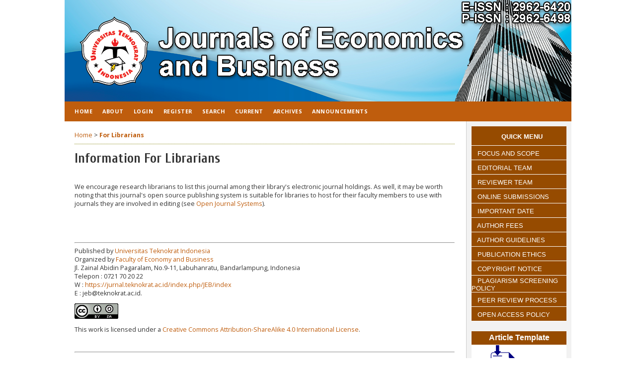

--- FILE ---
content_type: text/html; charset=utf-8
request_url: http://jurnal.teknokrat.ac.id/index.php/JEB/information/librarians
body_size: 5046
content:

<!DOCTYPE html PUBLIC "-//W3C//DTD XHTML 1.0 Transitional//EN"
	"http://www.w3.org/TR/xhtml1/DTD/xhtml1-transitional.dtd">
<html xmlns="http://www.w3.org/1999/xhtml" lang="en-US" xml:lang="en-US">
<head>
	<meta http-equiv="Content-Type" content="text/html; charset=utf-8" />
	<title>Information For Librarians</title>
	<meta name="description" content="" />
	<meta name="keywords" content="" />
	<meta name="generator" content="Open Journal Systems 2.4.8.5" />
	
		<link rel="stylesheet" href="http://jurnal.teknokrat.ac.id/lib/pkp/styles/pkp.css" type="text/css" />
	<link rel="stylesheet" href="http://jurnal.teknokrat.ac.id/lib/pkp/styles/common.css" type="text/css" />
	<link rel="stylesheet" href="http://jurnal.teknokrat.ac.id/styles/common.css" type="text/css" />
	<link rel="stylesheet" href="http://jurnal.teknokrat.ac.id/styles/compiled.css" type="text/css" />

	<!-- Base Jquery -->
	<script type="text/javascript" src="//www.google.com/jsapi"></script>
		<script type="text/javascript">
			<!--
			// Provide a local fallback if the CDN cannot be reached
			if (typeof google == 'undefined') {
				document.write(unescape("%3Cscript src='http://jurnal.teknokrat.ac.id/lib/pkp/js/lib/jquery/jquery.min.js' type='text/javascript'%3E%3C/script%3E"));
				document.write(unescape("%3Cscript src='http://jurnal.teknokrat.ac.id/lib/pkp/js/lib/jquery/plugins/jqueryUi.min.js' type='text/javascript'%3E%3C/script%3E"));
			} else {
				google.load("jquery", "1.4.4");
				google.load("jqueryui", "1.8.6");
			}
			// -->
		</script>
	
	
	
	<link rel="stylesheet" href="http://jurnal.teknokrat.ac.id/styles/sidebar.css" type="text/css" />		<link rel="stylesheet" href="http://jurnal.teknokrat.ac.id/styles/rightSidebar.css" type="text/css" />	
			<link rel="stylesheet" href="http://jurnal.teknokrat.ac.id/public/journals/18/journalStyleSheet.css" type="text/css" />
			<link rel="stylesheet" href="http://jurnal.teknokrat.ac.id/plugins/blocks/languageToggle/styles/languageToggle.css" type="text/css" />
	
	<!-- Default global locale keys for JavaScript -->
	
<script type="text/javascript">
	jQuery.pkp = jQuery.pkp || { };
	jQuery.pkp.locale = { };
			
				jQuery.pkp.locale.form_dataHasChanged = 'The data on this form has changed. Continue anyway?';
	</script>
	<!-- Compiled scripts -->
			
<script type="text/javascript" src="http://jurnal.teknokrat.ac.id/lib/pkp/js/lib/jquery/plugins/jquery.tag-it.js"></script>
<script type="text/javascript" src="http://jurnal.teknokrat.ac.id/lib/pkp/js/lib/jquery/plugins/jquery.cookie.js"></script>

<script type="text/javascript" src="http://jurnal.teknokrat.ac.id/lib/pkp/js/functions/fontController.js"></script>
<script type="text/javascript" src="http://jurnal.teknokrat.ac.id/lib/pkp/js/functions/general.js"></script>
<script type="text/javascript" src="http://jurnal.teknokrat.ac.id/lib/pkp/js/functions/jqueryValidatorI18n.js"></script>

<script type="text/javascript" src="http://jurnal.teknokrat.ac.id/lib/pkp/js/classes/Helper.js"></script>
<script type="text/javascript" src="http://jurnal.teknokrat.ac.id/lib/pkp/js/classes/ObjectProxy.js"></script>
<script type="text/javascript" src="http://jurnal.teknokrat.ac.id/lib/pkp/js/classes/Handler.js"></script>
<script type="text/javascript" src="http://jurnal.teknokrat.ac.id/lib/pkp/js/classes/linkAction/LinkActionRequest.js"></script>
<script type="text/javascript" src="http://jurnal.teknokrat.ac.id/lib/pkp/js/classes/features/Feature.js"></script>

<script type="text/javascript" src="http://jurnal.teknokrat.ac.id/lib/pkp/js/controllers/SiteHandler.js"></script><!-- Included only for namespace definition -->
<script type="text/javascript" src="http://jurnal.teknokrat.ac.id/lib/pkp/js/controllers/UrlInDivHandler.js"></script>
<script type="text/javascript" src="http://jurnal.teknokrat.ac.id/lib/pkp/js/controllers/AutocompleteHandler.js"></script>
<script type="text/javascript" src="http://jurnal.teknokrat.ac.id/lib/pkp/js/controllers/ExtrasOnDemandHandler.js"></script>
<script type="text/javascript" src="http://jurnal.teknokrat.ac.id/lib/pkp/js/controllers/form/FormHandler.js"></script>
<script type="text/javascript" src="http://jurnal.teknokrat.ac.id/lib/pkp/js/controllers/form/AjaxFormHandler.js"></script>
<script type="text/javascript" src="http://jurnal.teknokrat.ac.id/lib/pkp/js/controllers/form/ClientFormHandler.js"></script>
<script type="text/javascript" src="http://jurnal.teknokrat.ac.id/lib/pkp/js/controllers/grid/GridHandler.js"></script>
<script type="text/javascript" src="http://jurnal.teknokrat.ac.id/lib/pkp/js/controllers/linkAction/LinkActionHandler.js"></script>

<script type="text/javascript" src="http://jurnal.teknokrat.ac.id/js/pages/search/SearchFormHandler.js"></script>
<script type="text/javascript" src="http://jurnal.teknokrat.ac.id/js/statistics/ReportGeneratorFormHandler.js"></script>
<script type="text/javascript" src="http://jurnal.teknokrat.ac.id/plugins/generic/lucene/js/LuceneAutocompleteHandler.js"></script>

<script type="text/javascript" src="http://jurnal.teknokrat.ac.id/lib/pkp/js/lib/jquery/plugins/jquery.pkp.js"></script>	
	<!-- Form validation -->
	<script type="text/javascript" src="http://jurnal.teknokrat.ac.id/lib/pkp/js/lib/jquery/plugins/validate/jquery.validate.js"></script>
	<script type="text/javascript">
		<!--
		// initialise plugins
		
		$(function(){
			jqueryValidatorI18n("http://jurnal.teknokrat.ac.id", "en_US"); // include the appropriate validation localization
			
			$(".tagit").live('click', function() {
				$(this).find('input').focus();
			});
		});
		// -->
		
	</script>

		
</head>
<body id="pkp-navigation-infoForLibrarians-long">
<div id="container">

<div id="header">
<div id="headerTitle">
<h1>
	<img src="http://jurnal.teknokrat.ac.id/public/journals/18/pageHeaderTitleImage_en_US.png" width="1020" height="204" alt="Page Header" />
</h1>
</div>
</div>

<div id="body">

	<div id="sidebar">
							<div id="rightSidebar">
				<div class="block custom" id="customblock-Menu-Utama">
	<table width="100%" cellspacing="0" cellpadding="0" align="center">
<tbody>
<tr>
<td style="height: 35px; padding-top: 3px; padding-bottm: 3px; vertical-align: middle; border-bottom: 1px solid #ffffff; text-align: center; background-color: #964b00;"><strong><span style="font-family: tahoma, arial, helvetica, sans-serif; font-size: small;"><span color="#ffffff" style="color: #ffffff;">&nbsp;&nbsp;&nbsp;<span style="font-size: small;">QUICK MENU</span></span></span></strong></td>
</tr>
<tr>
<td style="height: 25px; padding-top: 3px; padding-bottm: 3px; vertical-align: middle; border-bottom: 1px solid #ffffff; text-align: left; background-color: #964b00;"><span style="font-family: tahoma, arial, helvetica, sans-serif; font-size: small;"><a href="/index.php/JEB/pages/view/focusandscope" target="_self"><span color="#ffffff" style="color: #ffffff;">&nbsp;&nbsp;&nbsp;FOCUS AND SCOPE</span></a></span></td>
</tr>
<tr>
<td style="height: 25px; padding-top: 3px; padding-bottm: 3px; vertical-align: middle; border-bottom: 1px solid #ffffff; text-align: left; background-color: #964b00;"><span style="font-family: tahoma, arial, helvetica, sans-serif; font-size: small;"><a href="/index.php/JEB/pages/view/editorialteam" target="_self"><span color="#ffffff" style="color: #ffffff;">&nbsp;&nbsp;&nbsp;EDITORIAL TEAM</span></a></span></td>
</tr>
<tr>
<td style="height: 25px; padding-top: 3px; padding-bottm: 3px; vertical-align: middle; border-bottom: 1px solid #ffffff; text-align: left; background-color: #964b00;"><span style="font-family: tahoma, arial, helvetica, sans-serif; font-size: small;"><a href="/index.php/JEB/pages/view/reviewerteam" target="_self"><span color="#ffffff" style="color: #ffffff;">&nbsp;&nbsp;&nbsp;REVIEWER TEAM</span></a></span></td>
</tr>
<tr>
<td style="height: 25px; padding-top: 3px; padding-bottm: 3px; vertical-align: middle; border-bottom: 1px solid #ffffff; text-align: left; background-color: #964b00;"><span style="font-family: tahoma, arial, helvetica, sans-serif; font-size: small;"><a href="/index.php/JEB/about/submissions#onlineSubmissions" target="_self"><span color="#ffffff" style="color: #ffffff;">&nbsp;&nbsp;&nbsp;ONLINE SUBMISSIONS</span></a></span></td>
</tr>
<tr>
<td style="height: 25px; padding-top: 3px; padding-bottm: 3px; vertical-align: middle; border-bottom: 1px solid #ffffff; text-align: left; background-color: #964b00;"><span style="font-family: tahoma, arial, helvetica, sans-serif; font-size: small;"><a href="/index.php/JEB/pages/view/importantdate" target="_self"><span color="#ffffff" style="color: #ffffff;">&nbsp;&nbsp;&nbsp;IMPORTANT DATE</span></a></span></td>
</tr>
<tr>
<td style="height: 25px; padding-top: 3px; padding-bottm: 3px; vertical-align: middle; border-bottom: 1px solid #ffffff; text-align: left; background-color: #964b00;"><a href="/index.php/JEB/pages/view/AuthorFees" target="_self"><span color="#ffffff" face="tahoma, arial, helvetica, sans-serif" size="2" style="color: #ffffff; font-family: tahoma, arial, helvetica, sans-serif; font-size: small;">&nbsp;&nbsp;&nbsp;AUTHOR FEES</span></a></td>
</tr>
<tr>
<td style="height: 25px; padding-top: 3px; padding-bottm: 3px; vertical-align: middle; border-bottom: 1px solid #ffffff; text-align: left; background-color: #964b00;"><a href="/index.php/JEB/pages/view/AuthorGuidelines" target="_self"><span color="#ffffff" face="tahoma, arial, helvetica, sans-serif" size="2" style="color: #ffffff; font-family: tahoma, arial, helvetica, sans-serif; font-size: small;">&nbsp;&nbsp;&nbsp;AUTHOR GUIDELINES</span></a></td>
</tr>
<tr>
<td style="height: 25px; padding-top: 3px; padding-bottm: 3px; vertical-align: middle; border-bottom: 1px solid #ffffff; text-align: left; background-color: #964b00;"><a href="/index.php/JEB/pages/view/PublicationsEthics" target="_self"><span color="#ffffff" face="tahoma, arial, helvetica, sans-serif" size="2" style="color: #ffffff; font-family: tahoma, arial, helvetica, sans-serif; font-size: small;">&nbsp;&nbsp;&nbsp;PUBLICATION ETHICS</span></a></td>
</tr>
<tr>
<td style="height: 25px; padding-top: 3px; padding-bottm: 3px; vertical-align: middle; border-bottom: 1px solid #ffffff; text-align: left; background-color: #964b00;"><a href="/index.php/JEB/pages/view/CopyrightNotice" target="_self"><span color="#ffffff" face="tahoma, arial, helvetica, sans-serif" size="2" style="color: #ffffff; font-family: tahoma, arial, helvetica, sans-serif; font-size: small;">&nbsp;&nbsp;&nbsp;COPYRIGHT NOTICE</span></a></td>
</tr>
<tr>
<td style="height: 25px; padding-top: 3px; padding-bottm: 3px; vertical-align: middle; border-bottom: 1px solid #ffffff; text-align: left; background-color: #964b00;"><a href="/index.php/JEB/pages/view/Plagiarism" target="_self"><span color="#ffffff" face="tahoma, arial, helvetica, sans-serif" size="2" style="color: #ffffff; font-family: tahoma, arial, helvetica, sans-serif; font-size: small;">&nbsp;&nbsp;&nbsp;PLAGIARISM SCREENING POLICY</span></a></td>
</tr>
<tr>
<td style="height: 25px; padding-top: 3px; padding-bottm: 3px; vertical-align: middle; border-bottom: 1px solid #ffffff; text-align: left; background-color: #964b00;"><a href="/index.php/JEB/pages/view/PeerReview" target="_self"><span color="#ffffff" face="tahoma, arial, helvetica, sans-serif" size="2" style="color: #ffffff; font-family: tahoma, arial, helvetica, sans-serif; font-size: small;">&nbsp;&nbsp;&nbsp;PEER REVIEW PROCESS</span></a></td>
</tr>
<tr>
<td style="height: 25px; padding-top: 3px; padding-bottm: 3px; vertical-align: middle; border-bottom: 1px solid #ffffff; text-align: left; background-color: #964b00;"><a href="/index.php/JEB/pages/view/OpenAccess" target="_self"><span color="#ffffff" face="tahoma, arial, helvetica, sans-serif" size="2" style="color: #ffffff; font-family: tahoma, arial, helvetica, sans-serif; font-size: small;">&nbsp;&nbsp;&nbsp;OPEN ACCESS POLICY</span></a></td>
</tr>
</tbody>
</table>
</div>	<div class="block custom" id="customblock-Article-Template">
	<table width="100%">
<tbody>
<tr>
<td style="color: #ffffff; text-align: center;" bgcolor="#964b00" height="25"><span style="font-family: tahoma, arial, helvetica, sans-serif; font-size: small;"><span style="font-size: medium;"><strong>Article Template</strong></span><br /></span></td>
</tr>
<tr>
<td style="text-align: center;" bgcolor="#ffffff">
<p><a title="Template" href="https://drive.google.com/file/d/1zOlPr35AjmmOyrG46DVEXYXjUMJZh_Y6/view" target="_blank"><strong><img src="https://jurnal.ugm.ac.id/public/site/images/admin/journal-template.png" alt="MANUSCRIPT TEMPLATE" width="150" height="auto" /></strong></a></p>
</td>
</tr>
</tbody>
</table>
</div>	<div class="block custom" id="customblock-ISSN">
	<table width="100%">
<tbody>
<tr>
<td style="color: #ffffff; text-align: center;" bgcolor="#964b00" height="25"><span style="font-family: tahoma, arial, helvetica, sans-serif; font-size: small;"><span style="font-size: medium;"><strong>P-ISSN</strong></span><br /></span></td>
</tr>
<tr>
<td style="text-align: center;" bgcolor="#ffffff">
<p><a href="https://portal.issn.org/resource/ISSN/2962-6498" target="_blank"><img src="/public/site/images/admin/BARCODE_2962649800-P-ISSN-JEB.png" alt="" width="100%" /></a></p>
</td>
</tr>
<tr>
<td style="color: #ffffff; text-align: center;" bgcolor="#964b00" height="25"><span style="font-family: tahoma, arial, helvetica, sans-serif; font-size: small;"><span style="font-size: medium;"><strong>E-ISSN</strong></span><br /></span></td>
</tr>
<tr>
<td style="text-align: center;" bgcolor="#ffffff">
<p><a href="https://portal.issn.org/resource/ISSN/2962-6420" target="_blank"><img src="/public/site/images/admin/BARCODE_2962642000-E-ISSN-JEB.png" alt="" width="100%" /></a></p>
</td>
</tr>
<tr>
<td style="color: #ffffff; text-align: center;" bgcolor="#964b00" height="25"><span style="font-family: tahoma, arial, helvetica, sans-serif; font-size: small;"><span style="font-size: medium;"><strong>Stat Counter</strong></span><br /></span></td>
</tr>
<tr>
<td style="text-align: center;" bgcolor="#ffffff">
<p><!-- Default Statcounter code for Jurnal JEB
http://jurnal.teknokrat.ac.id/index.php/JEB/index -->
<script type="text/javascript">// <![CDATA[
var sc_project=12854616; 
var sc_invisible=0; 
var sc_security="02b2b480"; 
var scJsHost = "https://";
document.write("<sc"+"ript type='text/javascript' src='" + scJsHost+
"statcounter.com/counter/counter.js'></"+"script>");
// ]]></script>
</p>
<noscript>&amp;amp;lt;div class="statcounter"&amp;amp;gt;&amp;amp;lt;a title="Web Analytics" href="https://statcounter.com/" target="_blank"&amp;amp;gt;&amp;amp;lt;img class="statcounter" src="https://c.statcounter.com/12854616/0/02b2b480/0/" alt="Web Analytics" referrerPolicy="no-referrer-when-downgrade"&amp;amp;gt;&amp;amp;lt;/a&amp;amp;gt;&amp;amp;lt;/div&amp;amp;gt;</noscript>
<p><!-- End of Statcounter Code --></p>
</td>
</tr>
<tr>
<td style="color: #ffffff; text-align: center;" bgcolor="#964b00" height="25"><span style="font-family: tahoma, arial, helvetica, sans-serif; font-size: small;"><span style="font-size: medium;"><strong>Flag Counter</strong></span><br /></span></td>
</tr>
<tr>
<td style="text-align: center;" bgcolor="#ffffff">
<p><a href="https://info.flagcounter.com/YPJ7" target="_blank"><img src="https://s01.flagcounter.com/count2/YPJ7/bg_FFFFFF/txt_000000/border_CCCCCC/columns_2/maxflags_10/viewers_0/labels_1/pageviews_1/flags_0/percent_0/" alt="Flag Counter" border="0" /></a></p>
</td>
</tr>
</tbody>
</table>
</div>	<div class="block custom" id="customblock-Current-Indexing">
	<table width="100%">
<tbody>
<tr>
<td style="color: #ffffff; text-align: center;" bgcolor="#964b00" height="25"><span style="font-family: tahoma, arial, helvetica, sans-serif; font-size: small;"><span style="font-size: medium;"><strong>INDEXING</strong></span><br /></span></td>
</tr>
<tr>
<td style="text-align: center;" bgcolor="#ffffff">
<p><a href="https://garuda.kemdikbud.go.id/journal/view/26774" target="_blank"><img src="/public/site/images/admin/Garuda12.png" alt="" width="100%" /></a></p>
</td>
</tr>
</tbody>
</table>
</div>	<div class="block" id="sidebarDevelopedBy">
	<a class="blockTitle" href="http://pkp.sfu.ca/ojs/" id="developedBy">Open Journal Systems</a>
</div><div class="block" id="sidebarHelp">
	<a class="blockTitle" href="javascript:openHelp('http://jurnal.teknokrat.ac.id/index.php/JEB/help')">Journal Help</a>
</div><div class="block" id="sidebarUser">
			<span class="blockTitle">User</span>
	
												<form method="post" action="http://jurnal.teknokrat.ac.id/index.php/JEB/login/signIn">
					<table>
						<tr>
							<td><label for="sidebar-username">Username</label></td>
							<td><input type="text" id="sidebar-username" name="username" value="" size="12" maxlength="32" class="textField" /></td>
						</tr>
						<tr>
							<td><label for="sidebar-password">Password</label></td>
							<td><input type="password" id="sidebar-password" name="password" value="" size="12" class="textField" /></td>
						</tr>
						<tr>
							<td colspan="2"><input type="checkbox" id="remember" name="remember" value="1" /> <label for="remember">Remember me</label></td>
						</tr>
						<tr>
							<td colspan="2"><input type="submit" value="Login" class="button" /></td>
						</tr>
					</table>
				</form>
						</div> <div class="block" id="notification">
	<span class="blockTitle">Notifications</span>
	<ul>
					<li><a href="http://jurnal.teknokrat.ac.id/index.php/JEB/notification">View</a></li>
			<li><a href="http://jurnal.teknokrat.ac.id/index.php/JEB/notification/subscribeMailList">Subscribe</a></li>
			</ul>
</div>

<div class="block" id="sidebarLanguageToggle">
	<script type="text/javascript">
		<!--
		function changeLanguage() {
			var e = document.getElementById('languageSelect');
			var new_locale = e.options[e.selectedIndex].value;

			var redirect_url = 'http://jurnal.teknokrat.ac.id/index.php/JEB/user/setLocale/NEW_LOCALE?source=%2Findex.php%2FJEB%2Finformation%2Flibrarians';
			redirect_url = redirect_url.replace("NEW_LOCALE", new_locale);

			window.location.href = redirect_url;
		}
		//-->
	</script>
	<span class="blockTitle">Language</span>
	<form action="#">
		<label for="languageSelect">Select Language</label>
		<select id="languageSelect" size="1" name="locale" class="selectMenu"><option label="Bahasa Indonesia" value="id_ID">Bahasa Indonesia</option>
<option label="English" value="en_US" selected="selected">English</option>
</select>
		<input type="submit" class="button" value="Submit" onclick="changeLanguage(); return false;" />
	</form>
</div>
<div class="block" id="sidebarNavigation">
	<span class="blockTitle">Journal Content</span>

	
	
	<form id="simpleSearchForm" action="http://jurnal.teknokrat.ac.id/index.php/JEB/search/search">
				<table id="simpleSearchInput">
			<tr>
				<td>
													<label for="simpleQuery">Search <br />
					<input type="text" id="simpleQuery" name="simpleQuery" size="15" maxlength="255" value="" class="textField" /></label>
								</td>
			</tr>
			<tr>
				<td><label for="searchField">
				Search Scope
				<br />
				<select id="searchField" name="searchField" size="1" class="selectMenu">
					<option label="All" value="query">All</option>
<option label="Authors" value="authors">Authors</option>
<option label="Title" value="title">Title</option>
<option label="Abstract" value="abstract">Abstract</option>
<option label="Index terms" value="indexTerms">Index terms</option>
<option label="Full Text" value="galleyFullText">Full Text</option>

				</select></label>
				</td>
			</tr>
			<tr>
				<td><input type="submit" value="Search" class="button" /></td>
			</tr>
		</table>
	</form>

	<br />

		<span class="blockSubtitle">Browse</span>
	<ul>
		<li><a href="http://jurnal.teknokrat.ac.id/index.php/JEB/issue/archive">By Issue</a></li>
		<li><a href="http://jurnal.teknokrat.ac.id/index.php/JEB/search/authors">By Author</a></li>
		<li><a href="http://jurnal.teknokrat.ac.id/index.php/JEB/search/titles">By Title</a></li>
		
					<li><a href="http://jurnal.teknokrat.ac.id/index.php/index">Other Journals</a></li>
						</ul>
	</div>

<!-- Add javascript required for font sizer -->
<script type="text/javascript">
	<!--
	$(function(){
		fontSize("#sizer", "body", 9, 16, 32, ""); // Initialize the font sizer
	});
	// -->
</script>

<div class="block" id="sidebarFontSize" style="margin-bottom: 4px;">
	<span class="blockTitle">Font Size</span>
	<div id="sizer"></div>
</div>
<br /><div class="block" id="sidebarInformation">
	<span class="blockTitle">Information</span>
	<ul>
		<li><a href="http://jurnal.teknokrat.ac.id/index.php/JEB/information/readers">For Readers</a></li>		<li><a href="http://jurnal.teknokrat.ac.id/index.php/JEB/information/authors">For Authors</a></li>		<li><a href="http://jurnal.teknokrat.ac.id/index.php/JEB/information/librarians">For Librarians</a></li>	</ul>
</div>

			</div>
			</div>

<div id="main">
<div id="navbar">
	<ul class="menu">
		<li id="home"><a href="http://jurnal.teknokrat.ac.id/index.php/JEB/index">Home</a></li>
		<li id="about"><a href="http://jurnal.teknokrat.ac.id/index.php/JEB/about">About</a></li>

					<li id="login"><a href="http://jurnal.teknokrat.ac.id/index.php/JEB/login">Login</a></li>
							<li id="register"><a href="http://jurnal.teknokrat.ac.id/index.php/JEB/user/register">Register</a></li>
												<li id="search"><a href="http://jurnal.teknokrat.ac.id/index.php/JEB/search">Search</a></li>
		
					<li id="current"><a href="http://jurnal.teknokrat.ac.id/index.php/JEB/issue/current">Current</a></li>
			<li id="archives"><a href="http://jurnal.teknokrat.ac.id/index.php/JEB/issue/archive">Archives</a></li>
		
					<li id="announcements"><a href="http://jurnal.teknokrat.ac.id/index.php/JEB/announcement">Announcements</a></li>
				

								</ul>
</div>
<div id="breadcrumb">
	<a href="http://jurnal.teknokrat.ac.id/index.php/JEB/index">Home</a> &gt;
			<a href="http://jurnal.teknokrat.ac.id/index.php/JEB/information/librarians" class="current">For Librarians</a></div>

<h2>Information For Librarians</h2>


<div id="content">

<div id="journalInfo">
<p>We encourage research librarians to list this journal among their library's electronic journal holdings. As well, it may be worth noting that this journal's open source publishing system is suitable for libraries to host for their faculty members to use with journals they are involved in editing (see <a href="http://pkp.sfu.ca/ojs">Open Journal Systems</a>).</p>
</div>

	<br /><br />
	<div id="pageFooter"><br /><hr />Published by <a href="http://teknokrat.ac.id/en/" target="_blank">Universitas Teknokrat Indonesia<br /></a>Organized by <a href="http://teknokrat.ac.id/en/" target="_blank">Faculty of Economy and Business<br /></a>Jl. Zainal Abidin Pagaralam, No.9-11, Labuhanratu, Bandarlampung, Indonesia<br />Telepon : 0721 70 20 22 <br />W : <a href="/index.php/JEB/index" target="_blank">https://jurnal.teknokrat.ac.id/index.php/JEB/index</a><br />E : jeb@teknokrat.ac.id.<p><a href="http://creativecommons.org/licenses/by-sa/4.0/" rel="license"><img style="border-width: 0;" src="https://i.creativecommons.org/l/by-sa/4.0/88x31.png" alt="Creative Commons License" /></a></p><p>This work is licensed under a <a href="http://creativecommons.org/licenses/by-sa/4.0/" rel="license" target="_blank">Creative Commons Attribution-ShareAlike 4.0 International License</a>.</p><br /><hr /></div>
</div><!-- content -->
</div><!-- main -->
</div><!-- body -->



</div><!-- container -->
</body>
</html>

--- FILE ---
content_type: text/css
request_url: http://jurnal.teknokrat.ac.id/public/journals/18/journalStyleSheet.css
body_size: 2856
content:
/**
 *
 * Open Journal Systems
 * Copyright (c) 2013-2016 Simon Fraser University Library
 * Copyright (c) 2003-2016 John Willinsky
 * 
 * JKAP theme stylesheet.
 * Ver 1.0.0.4 (2016-09-02)
 *
 * Credits:
 * Background pattern from subtlepatterns.com
 *
 **/
/**
 * Copyright (c) themeOJS.com | Open Journal Systems Premium Themes
 *
 * Designed for JKAP Journal.
 * Ver 1.0.248.7 (2016-07-11)
 *
 */

@import url(//fonts.googleapis.com/css?family=Open+Sans:400,700,700italic,400italic);
@import url(//fonts.googleapis.com/css?family=Cuprum:400,400italic,700,700italic);
#header {
    background-color: transparent;
    padding-bottom: 40px
}
#navbar {
    background-color: #bf5d0d;                        /*warna Navbar*/
    background-repeat: repeat-x;
    border: 0;
    height: 40px;
    margin-bottom: 10px;
    margin-left: 0!important;
    padding: 0;
    text-align: left;
    width: 1020px
}
#navbar ul {
    margin: 0;
    padding: 0 0 0 10px
}
#navbar ul li {
    float: left;
    margin: 0;
    padding: 0
}
#navbar a,
#navbar a:link,
#navbar a:visited {
    color: white;                              /*warna huruf navbar*/
    display: inline-block;
    font-size: .6em;
    font-weight: 700;
    line-height: 40px;
    margin: 0;
    padding-left: 10px;
    padding-right: 10px
}
#navbar a::after,
#navbar a::before {
    content: "";
    display: block;
    height: 30px;
    position: absolute;
    top: 5px;
    width: 1px
}
#navbar a::before {
    background: -moz-linear-gradient(center top, rgba(0, 0, 0, 0), #000, rgba(0, 0, 0, 0)) rgba(0, 0, 0, 0);
    margin-left: -10px;
    opacity: .15
}
#navbar a::after {
    background: -moz-linear-gradient(center top, rgba(255, 255, 255, .01), #fff, rgba(255, 255, 255, .01)) rgba(0, 0, 0, 0);
    margin-left: -9px;
    opacity: .35
}
#navbar li:first-child a::after,
#navbar li:first-child a::before {
    background-color: #000;
    display: none
}
#navbar a:hover {
    background: #6495ED;                         /*warna pointer navbar*/
    text-shadow: 1px 1px #6495ED                  /*warna shadown text menu navbar*/
}
#body,
#header,
#navbar,
#sidebar,
#main {
    display: inline-block!important
}
#leftSidebar div.block span.blockTitle,
#rightSidebar div.block span.blockTitle,
#sidebarDevelopedBy.block,
#sidebarHelp.block {
    background: url(stripes.png) #ccc
}
#body,
#main,
body {
    background-color: #fff
}
#additionalHomeContent,
#announcementsHome,
#navbar {
    clear: both
}
#container,
#headerTitle {
    margin: 0 auto;
    display: inline-block
}
#announcements,
#container {
    width: auto
}
#body,
#container,
#headerTitle,
#headerTitle img {
    display: inline-block
}
#header,
#navbar,
ul.sidemenu li:before {
    display: none
}
body {
    color: #333;
    font-family: 'Open Sans', sans-serif;
    font-size: 18px
}
a:active,
a:link,
a:visited {
    color: #bf5d0d;                         /*wana link visited, seperti warna link history klik dan tulisan di sidebar*/
    text-decoration: none
}
#navbar a:active,
a:hover {
    background: rgba(0, 0, 0, 0);
    text-decoration: underline
}
#container {
    background-color: white ;          /*background web*/
    min-width: 730px!important;
    text-align: center
}
#headerTitle {
    width: 1020px
}
#header h1 {
    color: #111;
    font-family: Georgia, "Times New Roman", Times, serif;
    font-size: 1.4em;
    font-weight: 400;
    letter-spacing: 1px;
    line-height: 120px;
    padding: 0;
    text-shadow: 1px 1px #fff
}
#headerTitle img {
    float: left;
    margin-right: 20px
}
#body {
    margin: -40px auto 0;
    width: 1020px!important;
    padding-bottom: 20px
}
#main {
    float: left;
    margin-left: 0;
    margin-right: 0!important;
    overflow: visible!important;
    padding: 0;
    position: relative;
    width: 805px;
    display: none
}
#content h1,
#content h2,
#content h3,
#content h4,
#main>h2 {
    color: #333;
    font-family: Cuprum, sans-serif;
    font-weight: 700
}
#content {
    border-top: 0 dotted #000
}
ul.sidemenu li a,
ul.sidemenu li:first-child a {
    border-top: 1px solid #6495ED
}
ul.sidemenu {
    padding-left: 0!important;
    margin: -10px -10px 0
}
ul.sidemenu li {
    padding: 0
}
ul.sidemenu li a {
    background-color: #bf5d0d;                             /*background sidemenu*/
    border-bottom: 1px solid #ffffff;
    color: #ffffff;
    display: block;
    padding: 0.66em 10px .6em 13px;
    text-decoration: none
}
#leftSidebar {
    display: none;
    border-right: 1px solid #ccc;
    float: left;
    width: 0
}
ul.sidemenu li:last-child a {
    border-bottom: 0
}
ul.sidemenu li a:hover {								/*background sidemenu untuk hovernya*/
    background-color: #6495ED;
    text-decoration: underline
}
#breadcrumb {
    margin: 0 20px;
    padding: .7em 0;
    border-bottom: 1px dotted #808000
}
#content,
#main>h2 {
    padding-left: 20px;
    padding-right: 20px
}
#cpr {
    border: 0 #fff
}
#leftSidebar,
#rightSidebar {
    font-size: .68em;
    height: 100%;
    margin-left: 0;
    margin-right: 0;
    overflow: hidden;
    padding: 50px 10px 10px
}
#rightSidebar {
    border-left: 1px solid #ccc;
    float: right;
    width: 191px;
    background-color: #f2f2f2
}
#leftSidebar div.block,
#rightSidebar div.block {
    border: 0;
    color: inherit;
    padding: 0 0 10px;
    margin-bottom: 10px
}
#leftSidebar div.block span.blockTitle,
#rightSidebar div.block span.blockTitle,
#sidebarDevelopedBy.block,
#sidebarHelp.block {
    color: #222;
    display: block;
    letter-spacing: 0;
    margin-bottom: 10px;
    padding: .4em 10px!important;
    text-transform: uppercase
}
#sidebarDevelopedBy.block a,
#sidebarHelp.block a {
    color: #222;
    text-transform: uppercase;
    text-decoration: underline
}
#content h4 a,
input[type=button],
input[type=submit],
table.tocArticle a {
    text-decoration: none
}
.block p {
    margin: 0!important
}
.block ul {
    list-style: none;
    padding-left: 1.2em
}
.block li:before {
    content: "\00BB";
    display: block;
    height: 0;
    left: -1em;
    position: relative;
    width: 0
}
.banner-img,
.indexers a,
.intro {
    display: inline-block
}
#sidebarFontSize.block {
    padding-bottom: 35px!important
}
table.tocArticle:nth-child(2n+1) tr {
    background-color: #f0f0ff
}
table.tocArticle:nth-child(2n) tr {
    background-color: #f4f4f4
}
table.tocArticle tr:hover {
    background-color: #ffedcc
}
table.tocArticle td {
    padding: 5px 10px
}
.tocTitle {
    font-weight: 700
}
.tocAuthors {
    font-style: italic
}
td.tocGalleys {
    padding-right: 10px
}
#content ul.menu {
    margin: 0
}
#content ul.menu li {
    background-image: linear-gradient(to bottom, #2651ff 0, #4f72ff 100%);
    background-repeat: repeat-x;
    border-radius: 3px;
    padding: 5px 8px
}
#content ul.menu li.current,
#content ul.menu li:hover {
    background-image: linear-gradient(to bottom, #ec790f 0, #f28c31 100%);
    background-repeat: repeat-x
}
#content ul.menu a {
    color: #fff
}
#content ul.menu a:hover {
    color: #ff0
}
input.textField,
input.uploadField,
select.selectMenu,
textarea.textArea {
    background-color: #f1f1f1;
    border: 1px solid #aaa;
    color: #444;
    padding: .3em
}
input.textField:focus,
input.uploadField:focus,
select.selectMenu:focus,
textarea.textArea:focus {
    border: 1px solid #0d355e
}
input[type=button],
input[type=submit] {
    background-image: linear-gradient(to bottom, #ddd 0, #c4c4c4 100%);
    background-repeat: repeat-x;
    border: 1px solid #9d9d9d;
    border-radius: 2px;
    color: #444;
    padding: 3px 5px;
    text-shadow: 1px 1px #f6f6f6
}
input[type=button]:hover,
input[type=submit]:hover {
    background-image: linear-gradient(to bottom, #c4c4c4 0, #aaa 100%);
    background-repeat: repeat-x;
    cursor: pointer;
    text-decoration: none
}
input.defaultButton {
    color: #2b2b2b;
    font-weight: 700
}
div.separator {
    border-bottom: 1px dotted #222
}
.banner-img {
    margin-bottom: 10px
}
.banner-img:hover {
    opacity: .7;
    filter: alpha(opacity=70)
}
.indexers {
    margin: 10px 0
}
.indexers a {
    border: 2px solid transparent;
    padding: 5px 3px
}
.indexers a:hover {
    background: 0 0;
    border: 2px dotted navy;
    opacity: .75;
    filter: alpha(opacity=75)
}
.indexers a img {
    height: 38px
}
a img {
    border: 0
}
div.thickSeparator {
    margin-bottom: 10px
}
span.highlight {
    background-color: #ffff80
}
.intro {
    background-color: #fff2db;
    border: 1px dotted Orange;
    padding: 10px
}
.intro ul {
    margin: 0;
    padding-left: 1em
}
.highlight {
    background-color: ivory;
    border: 1px dashed #ffa851;
    padding-bottom: 6px;
    padding-top: 6px
}
.issueCoverImage {
    border: 1px solid #fff;
    margin: 0;
    padding: 0
}
.issueCoverImage img {
    border: 0 solid #fff;
    box-shadow: 4px 4px 6px #aaa;
    margin: 1em 2em 1em 0;
    width: 100px
}
.cover-image-intro {
    border: 1px solid #eee;
    box-shadow: 1px 1px 12px #ccc;
    margin: 0 0 0 1em;
    width: 100px
}
.color-box {
    display: block;
    float: left;
    height: 40px;
    margin-right: 5px;
    width: 60px
}
.color1 {
    background-color: #0d355e
}
.color1-light {
    background-color: #f0f0ff
}
.color2 {
    background-color: Orange
}
.color2-light {
    background-color: #ffedcc
}
.color-grey-light {
    background-color: #f4f4f4
}
#journalDescription {
    float: left;
    width: 60%
}
#homepageImage {
    float: right;
    width: 38%;
    margin-bottom: 10px
}
#homepageImage img {
    height: auto;
    max-width: 100%;
    margin-top: -1em
}
#setupForm #homepageImage,
#setupForm #journalDescription {
    width: 100%
}
#setupForm #homepageImage img {
    margin-left: 0;
    margin-top: 0
}
#body {
    display: none
}
#setupForm .uploadField {
    width: 400px !important;
    margin-right: 10px;
    float: left !important;
}
#sidebar {
    float: right;
}
.tocDOI,
.articleDOI {
    background: url(/public/site/images/admin/icons/icon-doi.png) 1px 2px no-repeat rgba(0, 0, 0, 0);
    margin-top: 4px;
    padding-left: 30px;
}
.tocAuthors {
    background: url(/public/site/images/admin/icons/icon-group.png) 1px 2px no-repeat rgba(0, 0, 0, 0);
    font-style: italic;
    margin-top: 4px;
    padding-bottom: 5px;
    padding-left: 30px;
}
.tocGaleyPdf {
    background: url(/public/site/images/admin/icons/icon-pdf.png) no-repeat top right;
    height: 20px;
    width: 24px;
    display: inline-block;
    float: right;
}
.tocGaleyFile {
    background: url(/public/site/images/admin/icons/icon-file.png) no-repeat top right;
    height: 20px;
}